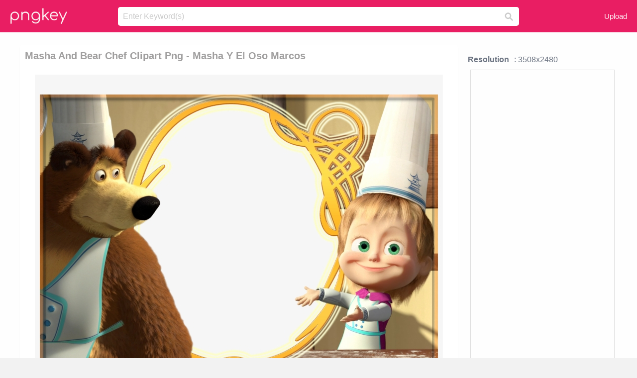

--- FILE ---
content_type: text/html;charset=utf-8
request_url: https://www.pngkey.com/detail/u2q8i1q8q8e6q8y3_masha-and-bear-chef-clipart-png-masha-y/
body_size: 10390
content:





<!DOCTYPE html>
<html lang="en"   class=" js draganddrop rgba hsla multiplebgs backgroundsize borderimage borderradius boxshadow textshadow opacity cssanimations cssgradients csstransforms csstransforms3d csstransitions video audio"><!--<![endif]--><head><meta http-equiv="Content-Type" content="text/html; charset=UTF-8">

 
     
<meta http-equiv="X-UA-Compatible" content="IE=edge,chrome=1">
  
 

    <meta name="viewport" content="width=device-width, initial-scale=1.0, minimum-scale=1.0">
    <title>Masha And Bear Chef Clipart Png - Masha Y El Oso Marcos - Free Transparent PNG Download - PNGkey</title>
	<meta name="description" content="Download Masha And Bear Chef Clipart Png - Masha Y El Oso Marcos PNG image for free. Search more high quality free transparent png images on PNGkey.com and share it with your friends.">
    <meta name="keywords" content="Masha And Bear Chef Clipart Png - Masha Y El Oso Marcos, png, png download, free png, transparent png">

  
     <link href="/css/application-0377944e0b43c91bd12da81e0c84e18a.css?v=1.1" media="screen" rel="stylesheet" type="text/css">

 
 <link rel="canonical" href="https://www.pngkey.com/detail/u2q8i1q8q8e6q8y3_masha-and-bear-chef-clipart-png-masha-y/" />

      <style type="text/css"> 

.pdt-app-img-link {
    display: none;
    width: 130px;
    height: 130px;
    position: absolute;
    left: 0;
    top: 0;
    right: 0;
    bottom: 0;
    background: url(/images/buy_img_link.png) no-repeat;
    margin: auto;
}

 
 

.pdt-app-box:hover .pdt-app-img-link{display:inline-block;opacity:.8}.pdt-app-box:hover .pdt-app-img-link:hover{opacity:1}
</style>

 
  <script async src="//pagead2.googlesyndication.com/pagead/js/adsbygoogle.js"></script>

<meta property="og:type" content="website" />
<meta property="og:url" content="https://www.pngkey.com/detail/u2q8i1q8q8e6q8y3_masha-and-bear-chef-clipart-png-masha-y/" />
<meta property="og:title" content="Masha And Bear Chef Clipart Png - Masha Y El Oso Marcos - Free Transparent PNG Download - PNGkey" />
<meta property="og:description" content="Download Masha And Bear Chef Clipart Png - Masha Y El Oso Marcos PNG image for free. Search more high quality free transparent png images on PNGkey.com and share it with your friends." />
<meta property="og:image" content="https://www.pngkey.com/png/detail/129-1292658_masha-and-bear-chef-clipart-png-masha-y.png">
<meta property="og:site_name" content="PNGkey.com" />
<meta property="fb:app_id" content="2057655107606225" />
<meta property="twitter:account_id" content="222802481" />
<meta name="twitter:site" content="@pngkeycom">

<script language="javascript">
	function  right() {
	}
</script>
	
	

</head>

<body class=" fullwidth flex redesign-layout resources-show" data-tab-active="false">




    <div id="fb-root" class=" fb_reset"><div style="position: absolute; top: -10000px; height: 0px; width: 0px;"><div>
	
 
	
	</div></div><div style="position: absolute; top: -10000px; height: 0px; width: 0px;"><div></div></div></div>








 <script language="javascript">
 function search(thisfrm){
 	var k = thisfrm.k.value;
	if (k == "") {
		return false;
	}
	k = k.toLowerCase().replace(/ /g, "-");
	
	window.location = "https://www.pngkey.com/pngs/"+k+"/";
	return false;
}
</script>

    <header class="site-header centered-search">
<div class="max-inner is-logged-out">
    <figure class="site-logo">
      <a href="https://www.pngkey.com"><img  src="/images/logo.png" style="margin:10px 0 10px;width:115px;height:45px"></a>
    </figure>
    <nav class="logged-out-nav">
        <ul class="header-menu">

          <li>
            <a href="https://www.pngkey.com/upfile/" class="login-link"  >Upload</a>
          </li>
        </ul>


    </nav><!-- .logged-in-nav/.logged-out-nav -->
        <form accept-charset="UTF-8" action="/search.html" class="search-form" name="keyForm" id="search-form" method="get" onsubmit="return search(document.keyForm);">
		
		<div style="margin:0;padding:0;display:inline">
		
 
    <div class="inputs-wrapper">
        <input class="search-term" id="search-term" name="k" placeholder="Enter Keyword(s)" type="text" value="">

      <input class="search-submit" name="s" type="submit" value="s">
    </div>

</form>
  </div><!-- .max-inner -->

</header>




    <div id="body">
      <div class="content">

        

          
 

 

<section id="resource-main" class="info-section resource-main-info" style="padding: 25px 0 0!important">








   <div class="resource-card">




    <div class="resource-media">
      <div class="resource-preview item is-premium-resource pdt-app-box">



 
    <h1 class="resource-name" style="font-size: 20px!important;color:#a09f9f;">Masha And Bear Chef Clipart Png - Masha Y El Oso Marcos</h1>

 


	
	<a href="https://www.pngkey.com/maxpic/u2q8i1q8q8e6q8y3/" target="_blank" title="Masha And Bear Chef Clipart Png - Masha Y El Oso Marcos, transparent png ">
    <img style="    max-height: 1000px;width:auto;" id="mouse" alt="Masha And Bear Chef Clipart Png - Masha Y El Oso Marcos, transparent png #1292658"  title="Masha And Bear Chef Clipart Png - Masha Y El Oso Marcos, transparent png " onmousedown="right()"  src="https://www.pngkey.com/png/detail/129-1292658_masha-and-bear-chef-clipart-png-masha-y.png"   > 





			 
    <span class="pdt-app-img-link" style="margin-top:450px!important"></span>
	</a>
 

 		<div class="user-actions" style="margin-bottom:10px;">
 
			<div class="addthis_inline_share_toolbox"></div>
			<div class="shareblock-horiz">  </div>
 
		</div>

 				<div  style="margin:5px 0 5px 0;">
		
<ins class="adsbygoogle"
     style="display:block"
     data-ad-client="ca-pub-3342428265858452"
     data-ad-slot="3698520092"
     data-ad-format="auto"
     data-full-width-responsive="true"></ins>
<script>
(adsbygoogle = window.adsbygoogle || []).push({});
</script>	
		
		</div>


 
</div>




	 <div class=" ps-container" style="height: auto;" >
 
 
			
			<span>
			If you find any inappropriate image content on PNGKey.com, please <a href="https://www.pngkey.com/tocontact/">contact us</a> and we will take appropriate action.

			</span>
			
 			
 			
 



		 



						<div class="pdt-link-box clearfix">
			
			<h2 class="pdt-link-title">You're welcome to embed this image in your website/blog!</h2>
			
			<div class="pdt-link-div clearfix">
				<p class="pdt-link-name">Text link to this page:</p>
				<p class="pdt-link-url">
					<textarea type="text" onclick="javascript:this.select();" style="width:100%" class="pdt-link-input">&lt;a href="https://www.pngkey.com/detail/u2q8i1q8q8e6q8y3_masha-and-bear-chef-clipart-png-masha-y/" target="_blank"&gt;Masha And Bear Chef Clipart Png - Masha Y El Oso Marcos @pngkey.com&lt;/a&gt;</textarea>
				</p>
			</div>
 
			<div class="pdt-link-div clearfix">
				<p class="pdt-link-name">Medium size image for your website/blog:</p>
				<p class="pdt-link-url">
					<textarea type="text" onclick="javascript:this.select();"   style="width:100%" class="pdt-link-input">&lt;img src="https://www.pngkey.com/png/detail/129-1292658_masha-and-bear-chef-clipart-png-masha-y.png" alt="Masha And Bear Chef Clipart Png - Masha Y El Oso Marcos@pngkey.com"&gt;</textarea>
				</p>
			</div>

	</div>

	 <div style="margin:5px auto;">
 		  <a href="https://www.pngkey.com/download/u2q8i1q8q8e6q8y3_masha-and-bear-chef-clipart-png-masha-y/"  class="download-resource-link ez-btn ez-btn--primary"   id="download-button"  rel="nofollow" style="       background: #f0f0f0;  color: #a7a7a7;">
			Download Transparent PNG 
 		  </a>

<a href="https://www.pngkey.com/todmca/" rel="nofollow" style="color:#000;font-weight:700;">Copyright complaint</a>
</div>


</div>










    </div>




    <!-- start: resource-info -->
    <div class="resource-info">
 

        <div class="secondary-section-info">
      
<style>
.pdt-app-ulbox ul li span {
    font-weight: 700;
    margin-right: 10px;

}
.pdt-app-ulbox ul li{
	text-align:left;
	line-height:30px;
}
.pdt-app-fr-msg2 p {
    float: left;
    margin-right: 40px;
}
.pdt-app-fr-msg2 p img {
    width: 16px;
    height: 16px;
    position: relative;
    top: 3px;
}
</style>

   

 

      <div class="resource-cta">

 


<div align="center" id="vecteezy_300x250_Show_Right" class="bsap non-popup-adunit adunit" style="margin-top:15px;"  >







		<div class="pdt-app-ulbox clearfix">
			<ul>
			<li>

			</li>
			<li><span>Resolution</span>: 3508x2480</li>
			<li>
			                                                <div style="margin:5px; 0 5px;">

<ins class="adsbygoogle"
     style="display:block"
     data-ad-client="ca-pub-3342428265858452"
     data-ad-slot="3698520092"
     data-ad-format="auto"
     data-full-width-responsive="true"></ins>
<script>
(adsbygoogle = window.adsbygoogle || []).push({});
</script>

                        </div>

			</li>
			<li><span>Name:</span>Masha And Bear Chef Clipart Png - Masha Y El Oso Marcos</li>
			<li><span>License:</span>Personal Use</li>
			<li><span>File Format:</span>PNG</li>
			<li><span>PNG Size:</span>6469 KB</li>
			</ul>
		</div>

		<div class="pdt-app-fr-msg2 clearfix" style="padding:30px 0 15px; border-bottom:1px solid #f1f1f1;">
		<p>
			<img src="/images/icon-see.png"> <span>Views:</span> <span>41</span>
		</p>
		<p>
			<img src="/images/icon-pctdown.png"> <span>Downloads:</span> <span>8</span>
		</p>
		</div>


 

      </div>
 

</div>


 

  </div>



 
    </div>
 
 






  </div>
  <!-- end: resource-card -->





</section>

 

  <script>
    var resourceType = 'premium';
  </script>

<section id="related-resources" class="info-section resource-related">

		

  <h2>This Image Appears in Searches For</h2>
    <link href="/css/tags_carousel-ed39a8717895ff3fa810e4b0948c1633.css" media="screen" rel="stylesheet" type="text/css">


  <div class="outer-tags-wrap ready">
    <div class="rs-carousel rs-carousel-horizontal rs-carousel-transition">
      <div class="rs-carousel-mask">
	  
	  <ul class="tags-wrap rs-carousel-runner" style="transform: translate3d(0px, 0px, 0px); width: 3807px;">
 		
            <li class="tag rs-carousel-item">
              <a href="/pngs/masha-and-the-bear/" class="tag-link" title="masha and the bear ">
              <span>
                masha and the bear 
              </span>
</a>            </li>
		
            <li class="tag rs-carousel-item">
              <a href="/pngs/bear-face/" class="tag-link" title="bear face ">
              <span>
                bear face 
              </span>
</a>            </li>
		
            <li class="tag rs-carousel-item">
              <a href="/pngs/cute-bear/" class="tag-link" title="cute bear ">
              <span>
                cute bear 
              </span>
</a>            </li>
		
            <li class="tag rs-carousel-item">
              <a href="/pngs/bear/" class="tag-link" title="bear ">
              <span>
                bear 
              </span>
</a>            </li>
		
            <li class="tag rs-carousel-item">
              <a href="/pngs/smokey-the-bear/" class="tag-link" title="smokey the bear ">
              <span>
                smokey the bear 
              </span>
</a>            </li>
		
            <li class="tag rs-carousel-item">
              <a href="/pngs/black-bear/" class="tag-link" title="black bear ">
              <span>
                black bear 
              </span>
</a>            </li>
		


      </ul></div>

 
	
	
	</div>
  </div>

 
 
		

    <h2>You may also like</h2>

 
    <ul class="ez-resource-grid  vecteezy-grid  grid2ul effect-1-ul"  id="grid2ul" rel="search-results" data-numrows="16">
  



	 



 

				<li>
				<div style="background-color: #fff;" class="loadimmg"  id="pubu1">
				<a title="Masha And Bear Chef Clipart Png - Masha Y El Oso Marcos #1292658"   href="https://www.pngkey.com/detail/u2q8i1q8q8e6q8y3_masha-and-bear-chef-clipart-png-masha-y/" ><img id="listimg1" src="/images/bg3.png" alt="Masha And Bear Chef Clipart Png - Masha Y El Oso Marcos #1292658"  
				title="Masha And Bear Chef Clipart Png - Masha Y El Oso Marcos #1292658"
				data-height="183" data-src="https://smallimg.pngkey.com/png/small/129-1292658_masha-and-bear-chef-clipart-png-masha-y.png"></a>
			 

<div class="img-detail">
			<h3 class="img-detail-title">
			 <a style="color:#a29e9f!important" href="https://www.pngkey.com/detail/u2q8i1q8q8e6q8y3_masha-and-bear-chef-clipart-png-masha-y/"> Masha And Bear Chef Clipart Png - Masha Y El Oso Marcos</a> </h3>
			<div class="pic-info clearfix"> 
			<p class="info-title fl">3508*2480</p>
			<div class="download-info fr">
				<p class="fl download-info-p">
					<img src="/images/icon-see.png" style="width:16px; height: 16px;float:left">
					<span>9</span>
				</p>
				<p class="fl download-info-p">
					<img src="/images/icon-pctdown.png" style="width:16px; height: 16px;float:left">
					<span>3</span>
				</p>
			</div>
			</div>
		</div>

</div>
				</li>

 

 

				<li>
				<div style="background-color: #fff;" class="loadimmg"  id="pubu2">
				<a title="Pin By Catherine Thomas On Cartoon Png&#39;s - Marco Vertical Masha Y El Oso #1292437"   href="https://www.pngkey.com/detail/u2q8i1q8q8q8t4e6_pin-by-catherine-thomas-on-cartoon-pngs-marco/" ><img id="listimg2" src="/images/bg3.png" alt="Pin By Catherine Thomas On Cartoon Png&#39;s - Marco Vertical Masha Y El Oso #1292437"  
				title="Pin By Catherine Thomas On Cartoon Png&#39;s - Marco Vertical Masha Y El Oso #1292437"
				data-height="352" data-src="https://smallimg.pngkey.com/png/small/129-1292437_pin-by-catherine-thomas-on-cartoon-pngs-marco.png"></a>
			 

<div class="img-detail">
			<h3 class="img-detail-title">
			 <a style="color:#a29e9f!important" href="https://www.pngkey.com/detail/u2q8i1q8q8q8t4e6_pin-by-catherine-thomas-on-cartoon-pngs-marco/"> Pin By Catherine Thomas On Cartoon Png&#39;s - Marco Vertical Masha Y El Oso</a> </h3>
			<div class="pic-info clearfix"> 
			<p class="info-title fl">1703*2310</p>
			<div class="download-info fr">
				<p class="fl download-info-p">
					<img src="/images/icon-see.png" style="width:16px; height: 16px;float:left">
					<span>5</span>
				</p>
				<p class="fl download-info-p">
					<img src="/images/icon-pctdown.png" style="width:16px; height: 16px;float:left">
					<span>1</span>
				</p>
			</div>
			</div>
		</div>

</div>
				</li>

 

 

				<li>
				<div style="background-color: #fff;" class="loadimmg"  id="pubu3">
				<a title="Efecto De Fotos De La Categoría - Masha And The Bear Icon #7973867"   href="https://www.pngkey.com/detail/u2t4t4a9q8w7q8i1_efecto-de-fotos-de-la-categora-masha-and/" ><img id="listimg3" src="/images/bg3.png" alt="Efecto De Fotos De La Categoría - Masha And The Bear Icon #7973867"  
				title="Efecto De Fotos De La Categoría - Masha And The Bear Icon #7973867"
				data-height="180" data-src="https://smallimg.pngkey.com/png/small/797-7973867_efecto-de-fotos-de-la-categora-masha-and.png"></a>
			 

<div class="img-detail">
			<h3 class="img-detail-title">
			 <a style="color:#a29e9f!important" href="https://www.pngkey.com/detail/u2t4t4a9q8w7q8i1_efecto-de-fotos-de-la-categora-masha-and/"> Efecto De Fotos De La Categoría - Masha And The Bear Icon</a> </h3>
			<div class="pic-info clearfix"> 
			<p class="info-title fl">1739*1205</p>
			<div class="download-info fr">
				<p class="fl download-info-p">
					<img src="/images/icon-see.png" style="width:16px; height: 16px;float:left">
					<span>3</span>
				</p>
				<p class="fl download-info-p">
					<img src="/images/icon-pctdown.png" style="width:16px; height: 16px;float:left">
					<span>1</span>
				</p>
			</div>
			</div>
		</div>

</div>
				</li>

 

 

				<li>
				<div style="background-color: #fff;" class="loadimmg"  id="pubu4">
				<a title="Imágenes De Masha Y El Oso Bear Party, Masha And The - Masha Y El Oso Gif #7973192"   href="https://www.pngkey.com/detail/u2t4t4a9a9o0r5w7_imgenes-de-masha-y-el-oso-bear-party/" ><img id="listimg4" src="/images/bg3.png" alt="Imágenes De Masha Y El Oso Bear Party, Masha And The - Masha Y El Oso Gif #7973192"  
				title="Imágenes De Masha Y El Oso Bear Party, Masha And The - Masha Y El Oso Gif #7973192"
				data-height="449" data-src="https://smallimg.pngkey.com/png/small/797-7973192_imgenes-de-masha-y-el-oso-bear-party.png"></a>
			 

<div class="img-detail">
			<h3 class="img-detail-title">
			 <a style="color:#a29e9f!important" href="https://www.pngkey.com/detail/u2t4t4a9a9o0r5w7_imgenes-de-masha-y-el-oso-bear-party/"> Imágenes De Masha Y El Oso Bear Party, Masha And The - Masha Y El Oso Gif</a> </h3>
			<div class="pic-info clearfix"> 
			<p class="info-title fl">469*800</p>
			<div class="download-info fr">
				<p class="fl download-info-p">
					<img src="/images/icon-see.png" style="width:16px; height: 16px;float:left">
					<span>5</span>
				</p>
				<p class="fl download-info-p">
					<img src="/images/icon-pctdown.png" style="width:16px; height: 16px;float:left">
					<span>1</span>
				</p>
			</div>
			</div>
		</div>

</div>
				</li>

 

 

				<li>
				<div style="background-color: #fff;" class="loadimmg"  id="pubu5">
				<a title="Clip Art Transparent Download Bear Clipart Png - Masha Y El Oso Png #838411"   href="https://www.pngkey.com/detail/u2q8t4w7i1y3o0e6_clip-art-transparent-download-bear-clipart-png-masha/" ><img id="listimg5" src="/images/bg3.png" alt="Clip Art Transparent Download Bear Clipart Png - Masha Y El Oso Png #838411"  
				title="Clip Art Transparent Download Bear Clipart Png - Masha Y El Oso Png #838411"
				data-height="297" data-src="https://smallimg.pngkey.com/png/small/83-838411_clip-art-transparent-download-bear-clipart-png-masha.png"></a>
			 

<div class="img-detail">
			<h3 class="img-detail-title">
			 <a style="color:#a29e9f!important" href="https://www.pngkey.com/detail/u2q8t4w7i1y3o0e6_clip-art-transparent-download-bear-clipart-png-masha/"> Clip Art Transparent Download Bear Clipart Png - Masha Y El Oso Png</a> </h3>
			<div class="pic-info clearfix"> 
			<p class="info-title fl">1994*2362</p>
			<div class="download-info fr">
				<p class="fl download-info-p">
					<img src="/images/icon-see.png" style="width:16px; height: 16px;float:left">
					<span>17</span>
				</p>
				<p class="fl download-info-p">
					<img src="/images/icon-pctdown.png" style="width:16px; height: 16px;float:left">
					<span>7</span>
				</p>
			</div>
			</div>
		</div>

</div>
				</li>

 

 

				<li>
				<div style="background-color: #fff;" class="loadimmg"  id="pubu6">
				<a title="Masha And Bear - Imagenes De Masha Y El Oso Con Movimiento #1292594"   href="https://www.pngkey.com/detail/u2q8i1q8q8w7y3w7_masha-and-bear-imagenes-de-masha-y-el/" ><img id="listimg6" src="/images/bg3.png" alt="Masha And Bear - Imagenes De Masha Y El Oso Con Movimiento #1292594"  
				title="Masha And Bear - Imagenes De Masha Y El Oso Con Movimiento #1292594"
				data-height="243" data-src="https://smallimg.pngkey.com/png/small/129-1292594_masha-and-bear-imagenes-de-masha-y-el.png"></a>
			 

<div class="img-detail">
			<h3 class="img-detail-title">
			 <a style="color:#a29e9f!important" href="https://www.pngkey.com/detail/u2q8i1q8q8w7y3w7_masha-and-bear-imagenes-de-masha-y-el/"> Masha And Bear - Imagenes De Masha Y El Oso Con Movimiento</a> </h3>
			<div class="pic-info clearfix"> 
			<p class="info-title fl">899*843</p>
			<div class="download-info fr">
				<p class="fl download-info-p">
					<img src="/images/icon-see.png" style="width:16px; height: 16px;float:left">
					<span>9</span>
				</p>
				<p class="fl download-info-p">
					<img src="/images/icon-pctdown.png" style="width:16px; height: 16px;float:left">
					<span>1</span>
				</p>
			</div>
			</div>
		</div>

</div>
				</li>

 

 

				<li>
				<div style="background-color: #fff;" class="loadimmg"  id="pubu7">
				<a title="Marsha And The Bear, Macha E Urso, Marsha E O Urso, - Conejo De Masha Y El Oso #1292525"   href="https://www.pngkey.com/detail/u2q8i1q8q8w7a9i1_marsha-and-the-bear-macha-e-urso-marsha/" ><img id="listimg7" src="/images/bg3.png" alt="Marsha And The Bear, Macha E Urso, Marsha E O Urso, - Conejo De Masha Y El Oso #1292525"  
				title="Marsha And The Bear, Macha E Urso, Marsha E O Urso, - Conejo De Masha Y El Oso #1292525"
				data-height="482" data-src="https://smallimg.pngkey.com/png/small/129-1292525_marsha-and-the-bear-macha-e-urso-marsha.png"></a>
			 

<div class="img-detail">
			<h3 class="img-detail-title">
			 <a style="color:#a29e9f!important" href="https://www.pngkey.com/detail/u2q8i1q8q8w7a9i1_marsha-and-the-bear-macha-e-urso-marsha/"> Marsha And The Bear, Macha E Urso, Marsha E O Urso, - Conejo De Masha Y El Oso</a> </h3>
			<div class="pic-info clearfix"> 
			<p class="info-title fl">496*921</p>
			<div class="download-info fr">
				<p class="fl download-info-p">
					<img src="/images/icon-see.png" style="width:16px; height: 16px;float:left">
					<span>12</span>
				</p>
				<p class="fl download-info-p">
					<img src="/images/icon-pctdown.png" style="width:16px; height: 16px;float:left">
					<span>4</span>
				</p>
			</div>
			</div>
		</div>

</div>
				</li>

 

 

				<li>
				<div style="background-color: #fff;" class="loadimmg"  id="pubu8">
				<a title="Imágenes De Masha Y El Oso - Masha And The Bear Real #3231889"   href="https://www.pngkey.com/detail/u2e6a9a9a9y3y3o0_imgenes-de-masha-y-el-oso-masha-and/" ><img id="listimg8" src="/images/bg3.png" alt="Imágenes De Masha Y El Oso - Masha And The Bear Real #3231889"  
				title="Imágenes De Masha Y El Oso - Masha And The Bear Real #3231889"
				data-height="232" data-src="https://smallimg.pngkey.com/png/small/323-3231889_imgenes-de-masha-y-el-oso-masha-and.png"></a>
			 

<div class="img-detail">
			<h3 class="img-detail-title">
			 <a style="color:#a29e9f!important" href="https://www.pngkey.com/detail/u2e6a9a9a9y3y3o0_imgenes-de-masha-y-el-oso-masha-and/"> Imágenes De Masha Y El Oso - Masha And The Bear Real</a> </h3>
			<div class="pic-info clearfix"> 
			<p class="info-title fl">518*464</p>
			<div class="download-info fr">
				<p class="fl download-info-p">
					<img src="/images/icon-see.png" style="width:16px; height: 16px;float:left">
					<span>11</span>
				</p>
				<p class="fl download-info-p">
					<img src="/images/icon-pctdown.png" style="width:16px; height: 16px;float:left">
					<span>2</span>
				</p>
			</div>
			</div>
		</div>

</div>
				</li>

 

 

				<li>
				<div style="background-color: #fff;" class="loadimmg"  id="pubu9">
				<a title="Efecto De Fotos De La Categoría - Bingkai Masha And The Bear #3231969"   href="https://www.pngkey.com/detail/u2e6a9a9a9u2q8t4_efecto-de-fotos-de-la-categora-bingkai-masha/" ><img id="listimg9" src="/images/bg3.png" alt="Efecto De Fotos De La Categoría - Bingkai Masha And The Bear #3231969"  
				title="Efecto De Fotos De La Categoría - Bingkai Masha And The Bear #3231969"
				data-height="179" data-src="https://smallimg.pngkey.com/png/small/323-3231969_efecto-de-fotos-de-la-categora-bingkai-masha.png"></a>
			 

<div class="img-detail">
			<h3 class="img-detail-title">
			 <a style="color:#a29e9f!important" href="https://www.pngkey.com/detail/u2e6a9a9a9u2q8t4_efecto-de-fotos-de-la-categora-bingkai-masha/"> Efecto De Fotos De La Categoría - Bingkai Masha And The Bear</a> </h3>
			<div class="pic-info clearfix"> 
			<p class="info-title fl">1800*1246</p>
			<div class="download-info fr">
				<p class="fl download-info-p">
					<img src="/images/icon-see.png" style="width:16px; height: 16px;float:left">
					<span>9</span>
				</p>
				<p class="fl download-info-p">
					<img src="/images/icon-pctdown.png" style="width:16px; height: 16px;float:left">
					<span>3</span>
				</p>
			</div>
			</div>
		</div>

</div>
				</li>

 

 

				<li>
				<div style="background-color: #fff;" class="loadimmg"  id="pubu10">
				<a title="Masha Y El Oso - Masha And The Bear #7973428"   href="https://www.pngkey.com/detail/u2t4t4a9q8a9e6u2_masha-y-el-oso-masha-and-the-bear/" ><img id="listimg10" src="/images/bg3.png" alt="Masha Y El Oso - Masha And The Bear #7973428"  
				title="Masha Y El Oso - Masha And The Bear #7973428"
				data-height="77" data-src="https://smallimg.pngkey.com/png/small/797-7973428_masha-y-el-oso-masha-and-the-bear.png"></a>
			 

<div class="img-detail">
			<h3 class="img-detail-title">
			 <a style="color:#a29e9f!important" href="https://www.pngkey.com/detail/u2t4t4a9q8a9e6u2_masha-y-el-oso-masha-and-the-bear/"> Masha Y El Oso - Masha And The Bear</a> </h3>
			<div class="pic-info clearfix"> 
			<p class="info-title fl">1280*544</p>
			<div class="download-info fr">
				<p class="fl download-info-p">
					<img src="/images/icon-see.png" style="width:16px; height: 16px;float:left">
					<span>5</span>
				</p>
				<p class="fl download-info-p">
					<img src="/images/icon-pctdown.png" style="width:16px; height: 16px;float:left">
					<span>1</span>
				</p>
			</div>
			</div>
		</div>

</div>
				</li>

 

 

				<li>
				<div style="background-color: #fff;" class="loadimmg"  id="pubu11">
				<a title="Linea Masha Y El Oso - Masha And The Bear #7973530"   href="https://www.pngkey.com/detail/u2t4t4a9q8a9u2r5_linea-masha-y-el-oso-masha-and-the/" ><img id="listimg11" src="/images/bg3.png" alt="Linea Masha Y El Oso - Masha And The Bear #7973530"  
				title="Linea Masha Y El Oso - Masha And The Bear #7973530"
				data-height="168" data-src="https://smallimg.pngkey.com/png/small/797-7973530_linea-masha-y-el-oso-masha-and-the.png"></a>
			 

<div class="img-detail">
			<h3 class="img-detail-title">
			 <a style="color:#a29e9f!important" href="https://www.pngkey.com/detail/u2t4t4a9q8a9u2r5_linea-masha-y-el-oso-masha-and-the/"> Linea Masha Y El Oso - Masha And The Bear</a> </h3>
			<div class="pic-info clearfix"> 
			<p class="info-title fl">800*555</p>
			<div class="download-info fr">
				<p class="fl download-info-p">
					<img src="/images/icon-see.png" style="width:16px; height: 16px;float:left">
					<span>3</span>
				</p>
				<p class="fl download-info-p">
					<img src="/images/icon-pctdown.png" style="width:16px; height: 16px;float:left">
					<span>1</span>
				</p>
			</div>
			</div>
		</div>

</div>
				</li>

 

 

				<li>
				<div style="background-color: #fff;" class="loadimmg"  id="pubu12">
				<a title="Masha Y El Oso Festivo - Masha Y El Oso Feliz Cumpleaños #3231908"   href="https://www.pngkey.com/detail/u2e6a9a9a9y3i1w7_masha-y-el-oso-festivo-masha-y-el/" ><img id="listimg12" src="/images/bg3.png" alt="Masha Y El Oso Festivo - Masha Y El Oso Feliz Cumpleaños #3231908"  
				title="Masha Y El Oso Festivo - Masha Y El Oso Feliz Cumpleaños #3231908"
				data-height="268" data-src="https://smallimg.pngkey.com/png/small/323-3231908_masha-y-el-oso-festivo-masha-y-el.png"></a>
			 

<div class="img-detail">
			<h3 class="img-detail-title">
			 <a style="color:#a29e9f!important" href="https://www.pngkey.com/detail/u2e6a9a9a9y3i1w7_masha-y-el-oso-festivo-masha-y-el/"> Masha Y El Oso Festivo - Masha Y El Oso Feliz Cumpleaños</a> </h3>
			<div class="pic-info clearfix"> 
			<p class="info-title fl">600*600</p>
			<div class="download-info fr">
				<p class="fl download-info-p">
					<img src="/images/icon-see.png" style="width:16px; height: 16px;float:left">
					<span>8</span>
				</p>
				<p class="fl download-info-p">
					<img src="/images/icon-pctdown.png" style="width:16px; height: 16px;float:left">
					<span>1</span>
				</p>
			</div>
			</div>
		</div>

</div>
				</li>

 

 

				<li>
				<div style="background-color: #fff;" class="loadimmg"  id="pubu13">
				<a title="Blog De Gifs Y Imágenes - Amigos De Masha Y El Oso #3231935"   href="https://www.pngkey.com/detail/u2e6a9a9a9y3o0u2_blog-de-gifs-y-imgenes-amigos-de-masha/" ><img id="listimg13" src="/images/bg3.png" alt="Blog De Gifs Y Imágenes - Amigos De Masha Y El Oso #3231935"  
				title="Blog De Gifs Y Imágenes - Amigos De Masha Y El Oso #3231935"
				data-height="492" data-src="https://smallimg.pngkey.com/png/small/323-3231935_blog-de-gifs-y-imgenes-amigos-de-masha.png"></a>
			 

<div class="img-detail">
			<h3 class="img-detail-title">
			 <a style="color:#a29e9f!important" href="https://www.pngkey.com/detail/u2e6a9a9a9y3o0u2_blog-de-gifs-y-imgenes-amigos-de-masha/"> Blog De Gifs Y Imágenes - Amigos De Masha Y El Oso</a> </h3>
			<div class="pic-info clearfix"> 
			<p class="info-title fl">405*737</p>
			<div class="download-info fr">
				<p class="fl download-info-p">
					<img src="/images/icon-see.png" style="width:16px; height: 16px;float:left">
					<span>7</span>
				</p>
				<p class="fl download-info-p">
					<img src="/images/icon-pctdown.png" style="width:16px; height: 16px;float:left">
					<span>1</span>
				</p>
			</div>
			</div>
		</div>

</div>
				</li>

 

 

				<li>
				<div style="background-color: #fff;" class="loadimmg"  id="pubu14">
				<a title="Imágenes De Masha Y El Oso Con Fondo Transparente, - Masha Y El Oso Pintando #3231991"   href="https://www.pngkey.com/detail/u2e6a9a9a9u2e6e6_imgenes-de-masha-y-el-oso-con-fondo/" ><img id="listimg14" src="/images/bg3.png" alt="Imágenes De Masha Y El Oso Con Fondo Transparente, - Masha Y El Oso Pintando #3231991"  
				title="Imágenes De Masha Y El Oso Con Fondo Transparente, - Masha Y El Oso Pintando #3231991"
				data-height="318" data-src="https://smallimg.pngkey.com/png/small/323-3231991_imgenes-de-masha-y-el-oso-con-fondo.png"></a>
			 

<div class="img-detail">
			<h3 class="img-detail-title">
			 <a style="color:#a29e9f!important" href="https://www.pngkey.com/detail/u2e6a9a9a9u2e6e6_imgenes-de-masha-y-el-oso-con-fondo/"> Imágenes De Masha Y El Oso Con Fondo Transparente, - Masha Y El Oso Pintando</a> </h3>
			<div class="pic-info clearfix"> 
			<p class="info-title fl">477*584</p>
			<div class="download-info fr">
				<p class="fl download-info-p">
					<img src="/images/icon-see.png" style="width:16px; height: 16px;float:left">
					<span>7</span>
				</p>
				<p class="fl download-info-p">
					<img src="/images/icon-pctdown.png" style="width:16px; height: 16px;float:left">
					<span>1</span>
				</p>
			</div>
			</div>
		</div>

</div>
				</li>

 

 

				<li>
				<div style="background-color: #fff;" class="loadimmg"  id="pubu15">
				<a title="Imágenes De Masha Y El Oso - Gif De Masha Y El Oso #3232009"   href="https://www.pngkey.com/detail/u2e6a9a9a9u2r5t4_imgenes-de-masha-y-el-oso-gif-de/" ><img id="listimg15" src="/images/bg3.png" alt="Imágenes De Masha Y El Oso - Gif De Masha Y El Oso #3232009"  
				title="Imágenes De Masha Y El Oso - Gif De Masha Y El Oso #3232009"
				data-height="476" data-src="https://smallimg.pngkey.com/png/small/323-3232009_imgenes-de-masha-y-el-oso-gif-de.png"></a>
			 

<div class="img-detail">
			<h3 class="img-detail-title">
			 <a style="color:#a29e9f!important" href="https://www.pngkey.com/detail/u2e6a9a9a9u2r5t4_imgenes-de-masha-y-el-oso-gif-de/"> Imágenes De Masha Y El Oso - Gif De Masha Y El Oso</a> </h3>
			<div class="pic-info clearfix"> 
			<p class="info-title fl">432*800</p>
			<div class="download-info fr">
				<p class="fl download-info-p">
					<img src="/images/icon-see.png" style="width:16px; height: 16px;float:left">
					<span>10</span>
				</p>
				<p class="fl download-info-p">
					<img src="/images/icon-pctdown.png" style="width:16px; height: 16px;float:left">
					<span>2</span>
				</p>
			</div>
			</div>
		</div>

</div>
				</li>

 

 

				<li>
				<div style="background-color: #fff;" class="loadimmg"  id="pubu16">
				<a title="Linea Masha Y El Oso - Tarjetas De Invitacion De Masha Y El Oso #3232058"   href="https://www.pngkey.com/detail/u2e6a9a9a9u2u2i1_linea-masha-y-el-oso-tarjetas-de-invitacion/" ><img id="listimg16" src="/images/bg3.png" alt="Linea Masha Y El Oso - Tarjetas De Invitacion De Masha Y El Oso #3232058"  
				title="Linea Masha Y El Oso - Tarjetas De Invitacion De Masha Y El Oso #3232058"
				data-height="247" data-src="https://smallimg.pngkey.com/png/small/323-3232058_linea-masha-y-el-oso-tarjetas-de-invitacion.png"></a>
			 

<div class="img-detail">
			<h3 class="img-detail-title">
			 <a style="color:#a29e9f!important" href="https://www.pngkey.com/detail/u2e6a9a9a9u2u2i1_linea-masha-y-el-oso-tarjetas-de-invitacion/"> Linea Masha Y El Oso - Tarjetas De Invitacion De Masha Y El Oso</a> </h3>
			<div class="pic-info clearfix"> 
			<p class="info-title fl">800*717</p>
			<div class="download-info fr">
				<p class="fl download-info-p">
					<img src="/images/icon-see.png" style="width:16px; height: 16px;float:left">
					<span>8</span>
				</p>
				<p class="fl download-info-p">
					<img src="/images/icon-pctdown.png" style="width:16px; height: 16px;float:left">
					<span>1</span>
				</p>
			</div>
			</div>
		</div>

</div>
				</li>

 

 

				<li>
				<div style="background-color: #fff;" class="loadimmg"  id="pubu17">
				<a title="Masha Y El Oso - Masha Y El Oso Brincolines #3232258"   href="https://www.pngkey.com/detail/u2e6a9a9a9i1o0w7_masha-y-el-oso-masha-y-el-oso/" ><img id="listimg17" src="/images/bg3.png" alt="Masha Y El Oso - Masha Y El Oso Brincolines #3232258"  
				title="Masha Y El Oso - Masha Y El Oso Brincolines #3232258"
				data-height="326" data-src="https://smallimg.pngkey.com/png/small/323-3232258_masha-y-el-oso-masha-y-el-oso.png"></a>
			 

<div class="img-detail">
			<h3 class="img-detail-title">
			 <a style="color:#a29e9f!important" href="https://www.pngkey.com/detail/u2e6a9a9a9i1o0w7_masha-y-el-oso-masha-y-el-oso/"> Masha Y El Oso - Masha Y El Oso Brincolines</a> </h3>
			<div class="pic-info clearfix"> 
			<p class="info-title fl">762*934</p>
			<div class="download-info fr">
				<p class="fl download-info-p">
					<img src="/images/icon-see.png" style="width:16px; height: 16px;float:left">
					<span>4</span>
				</p>
				<p class="fl download-info-p">
					<img src="/images/icon-pctdown.png" style="width:16px; height: 16px;float:left">
					<span>1</span>
				</p>
			</div>
			</div>
		</div>

</div>
				</li>

 

 

				<li>
				<div style="background-color: #fff;" class="loadimmg"  id="pubu18">
				<a title="Free Download Masha Y El Oso Clipart Logo Brand Font - Masha Y El Oso #3232622"   href="https://www.pngkey.com/detail/u2e6a9a9q8a9i1e6_free-download-masha-y-el-oso-clipart-logo/" ><img id="listimg18" src="/images/bg3.png" alt="Free Download Masha Y El Oso Clipart Logo Brand Font - Masha Y El Oso #3232622"  
				title="Free Download Masha Y El Oso Clipart Logo Brand Font - Masha Y El Oso #3232622"
				data-height="185" data-src="https://smallimg.pngkey.com/png/small/323-3232622_free-download-masha-y-el-oso-clipart-logo.png"></a>
			 

<div class="img-detail">
			<h3 class="img-detail-title">
			 <a style="color:#a29e9f!important" href="https://www.pngkey.com/detail/u2e6a9a9q8a9i1e6_free-download-masha-y-el-oso-clipart-logo/"> Free Download Masha Y El Oso Clipart Logo Brand Font - Masha Y El Oso</a> </h3>
			<div class="pic-info clearfix"> 
			<p class="info-title fl">640*457</p>
			<div class="download-info fr">
				<p class="fl download-info-p">
					<img src="/images/icon-see.png" style="width:16px; height: 16px;float:left">
					<span>6</span>
				</p>
				<p class="fl download-info-p">
					<img src="/images/icon-pctdown.png" style="width:16px; height: 16px;float:left">
					<span>1</span>
				</p>
			</div>
			</div>
		</div>

</div>
				</li>

 

 

				<li>
				<div style="background-color: #fff;" class="loadimmg"  id="pubu19">
				<a title="Imágenes De Masha Y El Oso - Masha Y El Oso Movimiento Gif #6200603"   href="https://www.pngkey.com/detail/u2r5y3a9w7a9r5q8_imgenes-de-masha-y-el-oso-masha-y/" ><img id="listimg19" src="/images/bg3.png" alt="Imágenes De Masha Y El Oso - Masha Y El Oso Movimiento Gif #6200603"  
				title="Imágenes De Masha Y El Oso - Masha Y El Oso Movimiento Gif #6200603"
				data-height="278" data-src="https://smallimg.pngkey.com/png/small/620-6200603_imgenes-de-masha-y-el-oso-masha-y.png"></a>
			 

<div class="img-detail">
			<h3 class="img-detail-title">
			 <a style="color:#a29e9f!important" href="https://www.pngkey.com/detail/u2r5y3a9w7a9r5q8_imgenes-de-masha-y-el-oso-masha-y/"> Imágenes De Masha Y El Oso - Masha Y El Oso Movimiento Gif</a> </h3>
			<div class="pic-info clearfix"> 
			<p class="info-title fl">747*800</p>
			<div class="download-info fr">
				<p class="fl download-info-p">
					<img src="/images/icon-see.png" style="width:16px; height: 16px;float:left">
					<span>7</span>
				</p>
				<p class="fl download-info-p">
					<img src="/images/icon-pctdown.png" style="width:16px; height: 16px;float:left">
					<span>1</span>
				</p>
			</div>
			</div>
		</div>

</div>
				</li>

 

 

				<li>
				<div style="background-color: #fff;" class="loadimmg"  id="pubu20">
				<a title="Tag Png Da Masha Eo Urso - Sillon De Masha Y El Oso #3798816"   href="https://www.pngkey.com/detail/u2e6e6r5e6u2r5y3_tag-png-da-masha-eo-urso-sillon-de/" ><img id="listimg20" src="/images/bg3.png" alt="Tag Png Da Masha Eo Urso - Sillon De Masha Y El Oso #3798816"  
				title="Tag Png Da Masha Eo Urso - Sillon De Masha Y El Oso #3798816"
				data-height="327" data-src="https://smallimg.pngkey.com/png/small/379-3798816_tag-png-da-masha-eo-urso-sillon-de.png"></a>
			 

<div class="img-detail">
			<h3 class="img-detail-title">
			 <a style="color:#a29e9f!important" href="https://www.pngkey.com/detail/u2e6e6r5e6u2r5y3_tag-png-da-masha-eo-urso-sillon-de/"> Tag Png Da Masha Eo Urso - Sillon De Masha Y El Oso</a> </h3>
			<div class="pic-info clearfix"> 
			<p class="info-title fl">647*800</p>
			<div class="download-info fr">
				<p class="fl download-info-p">
					<img src="/images/icon-see.png" style="width:16px; height: 16px;float:left">
					<span>6</span>
				</p>
				<p class="fl download-info-p">
					<img src="/images/icon-pctdown.png" style="width:16px; height: 16px;float:left">
					<span>1</span>
				</p>
			</div>
			</div>
		</div>

</div>
				</li>

 

 

				<li>
				<div style="background-color: #fff;" class="loadimmg"  id="pubu21">
				<a title="Frames Scalloped Grátis - Masha Y El Oso Topper #474042"   href="https://www.pngkey.com/detail/u2q8w7o0q8q8o0o0_frames-scalloped-grtis-masha-y-el-oso-topper/" ><img id="listimg21" src="/images/bg3.png" alt="Frames Scalloped Grátis - Masha Y El Oso Topper #474042"  
				title="Frames Scalloped Grátis - Masha Y El Oso Topper #474042"
				data-height="260" data-src="https://smallimg.pngkey.com/png/small/47-474042_frames-scalloped-grtis-masha-y-el-oso-topper.png"></a>
			 

<div class="img-detail">
			<h3 class="img-detail-title">
			 <a style="color:#a29e9f!important" href="https://www.pngkey.com/detail/u2q8w7o0q8q8o0o0_frames-scalloped-grtis-masha-y-el-oso-topper/"> Frames Scalloped Grátis - Masha Y El Oso Topper</a> </h3>
			<div class="pic-info clearfix"> 
			<p class="info-title fl">802*802</p>
			<div class="download-info fr">
				<p class="fl download-info-p">
					<img src="/images/icon-see.png" style="width:16px; height: 16px;float:left">
					<span>10</span>
				</p>
				<p class="fl download-info-p">
					<img src="/images/icon-pctdown.png" style="width:16px; height: 16px;float:left">
					<span>2</span>
				</p>
			</div>
			</div>
		</div>

</div>
				</li>

 

 

				<li>
				<div style="background-color: #fff;" class="loadimmg"  id="pubu22">
				<a title="Invitaciones De Masha Y El Oso #2387933"   href="https://www.pngkey.com/detail/u2w7r5o0y3o0w7t4_invitaciones-de-masha-y-el-oso/" ><img id="listimg22" src="/images/bg3.png" alt="Invitaciones De Masha Y El Oso #2387933"  
				title="Invitaciones De Masha Y El Oso #2387933"
				data-height="185" data-src="https://smallimg.pngkey.com/png/small/238-2387933_invitaciones-de-masha-y-el-oso.png"></a>
			 

<div class="img-detail">
			<h3 class="img-detail-title">
			 <a style="color:#a29e9f!important" href="https://www.pngkey.com/detail/u2w7r5o0y3o0w7t4_invitaciones-de-masha-y-el-oso/"> Invitaciones De Masha Y El Oso</a> </h3>
			<div class="pic-info clearfix"> 
			<p class="info-title fl">850*607</p>
			<div class="download-info fr">
				<p class="fl download-info-p">
					<img src="/images/icon-see.png" style="width:16px; height: 16px;float:left">
					<span>16</span>
				</p>
				<p class="fl download-info-p">
					<img src="/images/icon-pctdown.png" style="width:16px; height: 16px;float:left">
					<span>6</span>
				</p>
			</div>
			</div>
		</div>

</div>
				</li>

 

 

				<li>
				<div style="background-color: #fff;" class="loadimmg"  id="pubu23">
				<a title="Algunos De Ustedes Puede Ayudarme Con Este Matriz Masha - Masha And Big Bear #3232523"   href="https://www.pngkey.com/detail/u2e6a9a9q8a9w7w7_algunos-de-ustedes-puede-ayudarme-con-este-matriz/" ><img id="listimg23" src="/images/bg3.png" alt="Algunos De Ustedes Puede Ayudarme Con Este Matriz Masha - Masha And Big Bear #3232523"  
				title="Algunos De Ustedes Puede Ayudarme Con Este Matriz Masha - Masha And Big Bear #3232523"
				data-height="261" data-src="https://smallimg.pngkey.com/png/small/323-3232523_algunos-de-ustedes-puede-ayudarme-con-este-matriz.png"></a>
			 

<div class="img-detail">
			<h3 class="img-detail-title">
			 <a style="color:#a29e9f!important" href="https://www.pngkey.com/detail/u2e6a9a9q8a9w7w7_algunos-de-ustedes-puede-ayudarme-con-este-matriz/"> Algunos De Ustedes Puede Ayudarme Con Este Matriz Masha - Masha And Big Bear</a> </h3>
			<div class="pic-info clearfix"> 
			<p class="info-title fl">800*800</p>
			<div class="download-info fr">
				<p class="fl download-info-p">
					<img src="/images/icon-see.png" style="width:16px; height: 16px;float:left">
					<span>5</span>
				</p>
				<p class="fl download-info-p">
					<img src="/images/icon-pctdown.png" style="width:16px; height: 16px;float:left">
					<span>1</span>
				</p>
			</div>
			</div>
		</div>

</div>
				</li>

 

 

				<li>
				<div style="background-color: #fff;" class="loadimmg"  id="pubu24">
				<a title="Masha I Medved Año - Set Of 2 Plushes Masha And Bear Misha 20cm Tall Original #3232036"   href="https://www.pngkey.com/detail/u2e6a9a9a9u2y3e6_masha-i-medved-ao-set-of-2-plushes/" ><img id="listimg24" src="/images/bg3.png" alt="Masha I Medved Año - Set Of 2 Plushes Masha And Bear Misha 20cm Tall Original #3232036"  
				title="Masha I Medved Año - Set Of 2 Plushes Masha And Bear Misha 20cm Tall Original #3232036"
				data-height="324" data-src="https://smallimg.pngkey.com/png/small/323-3232036_masha-i-medved-ao-set-of-2-plushes.png"></a>
			 

<div class="img-detail">
			<h3 class="img-detail-title">
			 <a style="color:#a29e9f!important" href="https://www.pngkey.com/detail/u2e6a9a9a9u2y3e6_masha-i-medved-ao-set-of-2-plushes/"> Masha I Medved Año - Set Of 2 Plushes Masha And Bear Misha 20cm Tall Original</a> </h3>
			<div class="pic-info clearfix"> 
			<p class="info-title fl">418*518</p>
			<div class="download-info fr">
				<p class="fl download-info-p">
					<img src="/images/icon-see.png" style="width:16px; height: 16px;float:left">
					<span>5</span>
				</p>
				<p class="fl download-info-p">
					<img src="/images/icon-pctdown.png" style="width:16px; height: 16px;float:left">
					<span>1</span>
				</p>
			</div>
			</div>
		</div>

</div>
				</li>

 

 

				<li>
				<div style="background-color: #fff;" class="loadimmg"  id="pubu25">
				<a title="Download Masha And The Bear Frame Png Clipart Bear - Masha And The Bear Psd #3829810"   href="https://www.pngkey.com/detail/u2e6e6y3w7r5y3e6_download-masha-and-the-bear-frame-png-clipart/" ><img id="listimg25" src="/images/bg3.png" alt="Download Masha And The Bear Frame Png Clipart Bear - Masha And The Bear Psd #3829810"  
				title="Download Masha And The Bear Frame Png Clipart Bear - Masha And The Bear Psd #3829810"
				data-height="195" data-src="https://smallimg.pngkey.com/png/small/382-3829810_download-masha-and-the-bear-frame-png-clipart.png"></a>
			 

<div class="img-detail">
			<h3 class="img-detail-title">
			 <a style="color:#a29e9f!important" href="https://www.pngkey.com/detail/u2e6e6y3w7r5y3e6_download-masha-and-the-bear-frame-png-clipart/"> Download Masha And The Bear Frame Png Clipart Bear - Masha And The Bear Psd</a> </h3>
			<div class="pic-info clearfix"> 
			<p class="info-title fl">900*675</p>
			<div class="download-info fr">
				<p class="fl download-info-p">
					<img src="/images/icon-see.png" style="width:16px; height: 16px;float:left">
					<span>11</span>
				</p>
				<p class="fl download-info-p">
					<img src="/images/icon-pctdown.png" style="width:16px; height: 16px;float:left">
					<span>3</span>
				</p>
			</div>
			</div>
		</div>

</div>
				</li>

 

 

				<li>
				<div style="background-color: #fff;" class="loadimmg"  id="pubu26">
				<a title="Pin By Catherine Thomas On Cartoon Png&#39;s - Masha And The Bear #5052680"   href="https://www.pngkey.com/detail/u2r5a9a9r5u2e6t4_pin-by-catherine-thomas-on-cartoon-pngs-masha/" ><img id="listimg26" src="/images/bg3.png" alt="Pin By Catherine Thomas On Cartoon Png&#39;s - Masha And The Bear #5052680"  
				title="Pin By Catherine Thomas On Cartoon Png&#39;s - Masha And The Bear #5052680"
				data-height="566" data-src="https://smallimg.pngkey.com/png/small/505-5052680_pin-by-catherine-thomas-on-cartoon-pngs-masha.png"></a>
			 

<div class="img-detail">
			<h3 class="img-detail-title">
			 <a style="color:#a29e9f!important" href="https://www.pngkey.com/detail/u2r5a9a9r5u2e6t4_pin-by-catherine-thomas-on-cartoon-pngs-masha/"> Pin By Catherine Thomas On Cartoon Png&#39;s - Masha And The Bear</a> </h3>
			<div class="pic-info clearfix"> 
			<p class="info-title fl">1416*2438</p>
			<div class="download-info fr">
				<p class="fl download-info-p">
					<img src="/images/icon-see.png" style="width:16px; height: 16px;float:left">
					<span>8</span>
				</p>
				<p class="fl download-info-p">
					<img src="/images/icon-pctdown.png" style="width:16px; height: 16px;float:left">
					<span>3</span>
				</p>
			</div>
			</div>
		</div>

</div>
				</li>

 

 

				<li>
				<div style="background-color: #fff;" class="loadimmg"  id="pubu27">
				<a title="Photo Effect From Category - Masha And The Bear #8406167"   href="https://www.pngkey.com/detail/u2t4y3u2r5u2r5t4_photo-effect-from-category-masha-and-the-bear/" ><img id="listimg27" src="/images/bg3.png" alt="Photo Effect From Category - Masha And The Bear #8406167"  
				title="Photo Effect From Category - Masha And The Bear #8406167"
				data-height="180" data-src="https://smallimg.pngkey.com/png/small/840-8406167_photo-effect-from-category-masha-and-the-bear.png"></a>
			 

<div class="img-detail">
			<h3 class="img-detail-title">
			 <a style="color:#a29e9f!important" href="https://www.pngkey.com/detail/u2t4y3u2r5u2r5t4_photo-effect-from-category-masha-and-the-bear/"> Photo Effect From Category - Masha And The Bear</a> </h3>
			<div class="pic-info clearfix"> 
			<p class="info-title fl">1739*1205</p>
			<div class="download-info fr">
				<p class="fl download-info-p">
					<img src="/images/icon-see.png" style="width:16px; height: 16px;float:left">
					<span>3</span>
				</p>
				<p class="fl download-info-p">
					<img src="/images/icon-pctdown.png" style="width:16px; height: 16px;float:left">
					<span>1</span>
				</p>
			</div>
			</div>
		</div>

</div>
				</li>

 

 

				<li>
				<div style="background-color: #fff;" class="loadimmg"  id="pubu28">
				<a title="Go To Image - Bear From Masha And The Bear #1292526"   href="https://www.pngkey.com/detail/u2q8i1q8q8w7q8t4_go-to-image-bear-from-masha-and-the/" ><img id="listimg28" src="/images/bg3.png" alt="Go To Image - Bear From Masha And The Bear #1292526"  
				title="Go To Image - Bear From Masha And The Bear #1292526"
				data-height="252" data-src="https://smallimg.pngkey.com/png/small/129-1292526_go-to-image-bear-from-masha-and-the.png"></a>
			 

<div class="img-detail">
			<h3 class="img-detail-title">
			 <a style="color:#a29e9f!important" href="https://www.pngkey.com/detail/u2q8i1q8q8w7q8t4_go-to-image-bear-from-masha-and-the/"> Go To Image - Bear From Masha And The Bear</a> </h3>
			<div class="pic-info clearfix"> 
			<p class="info-title fl">1460*1403</p>
			<div class="download-info fr">
				<p class="fl download-info-p">
					<img src="/images/icon-see.png" style="width:16px; height: 16px;float:left">
					<span>5</span>
				</p>
				<p class="fl download-info-p">
					<img src="/images/icon-pctdown.png" style="width:16px; height: 16px;float:left">
					<span>2</span>
				</p>
			</div>
			</div>
		</div>

</div>
				</li>

 

 

				<li>
				<div style="background-color: #fff;" class="loadimmg"  id="pubu29">
				<a title="Masha And The Bear - Masha And Bear Png #1013843"   href="https://www.pngkey.com/detail/u2q8y3e6i1e6o0i1_masha-and-the-bear-masha-and-bear-png/" ><img id="listimg29" src="/images/bg3.png" alt="Masha And The Bear - Masha And Bear Png #1013843"  
				title="Masha And The Bear - Masha And Bear Png #1013843"
				data-height="214" data-src="https://smallimg.pngkey.com/png/small/101-1013843_masha-and-the-bear-masha-and-bear-png.png"></a>
			 

<div class="img-detail">
			<h3 class="img-detail-title">
			 <a style="color:#a29e9f!important" href="https://www.pngkey.com/detail/u2q8y3e6i1e6o0i1_masha-and-the-bear-masha-and-bear-png/"> Masha And The Bear - Masha And Bear Png</a> </h3>
			<div class="pic-info clearfix"> 
			<p class="info-title fl">600*500</p>
			<div class="download-info fr">
				<p class="fl download-info-p">
					<img src="/images/icon-see.png" style="width:16px; height: 16px;float:left">
					<span>10</span>
				</p>
				<p class="fl download-info-p">
					<img src="/images/icon-pctdown.png" style="width:16px; height: 16px;float:left">
					<span>3</span>
				</p>
			</div>
			</div>
		</div>

</div>
				</li>

 

 

				<li>
				<div style="background-color: #fff;" class="loadimmg"  id="pubu30">
				<a title="Masha Sticking Out Tongue - Masha And The Bear #1292590"   href="https://www.pngkey.com/detail/u2q8i1q8q8w7t4u2_masha-sticking-out-tongue-masha-and-the-bear/" ><img id="listimg30" src="/images/bg3.png" alt="Masha Sticking Out Tongue - Masha And The Bear #1292590"  
				title="Masha Sticking Out Tongue - Masha And The Bear #1292590"
				data-height="313" data-src="https://smallimg.pngkey.com/png/small/129-1292590_masha-sticking-out-tongue-masha-and-the-bear.png"></a>
			 

<div class="img-detail">
			<h3 class="img-detail-title">
			 <a style="color:#a29e9f!important" href="https://www.pngkey.com/detail/u2q8i1q8q8w7t4u2_masha-sticking-out-tongue-masha-and-the-bear/"> Masha Sticking Out Tongue - Masha And The Bear</a> </h3>
			<div class="pic-info clearfix"> 
			<p class="info-title fl">400*400</p>
			<div class="download-info fr">
				<p class="fl download-info-p">
					<img src="/images/icon-see.png" style="width:16px; height: 16px;float:left">
					<span>12</span>
				</p>
				<p class="fl download-info-p">
					<img src="/images/icon-pctdown.png" style="width:16px; height: 16px;float:left">
					<span>3</span>
				</p>
			</div>
			</div>
		</div>

</div>
				</li>

 

	


</ul>


</section>

 







      </div>
    </div>

    




        


      <section class="sponsors">
  <div class="max-inner">
      
  </div>
</section>










<section id="resource-main" class="info-section resource-main-info" style="padding: 5px 0 10px!important;">


<div class="resource-card" >

<style>
.pdt-link-box {
    padding-top: 10px;
}
.pdt-app-msg, .pdt-app-safe {
    line-height: 20px;
    color: #c4c5c7;
}
.pdt-link-title {
    font-size: 16px;
    color: #666;
    padding-bottom: 10px;
}
.pdt-link-div {
    padding-bottom: 10px;
}
.pdt-link-name {
    color: #666;
}
p {
    display: block;
 
    margin-inline-start: 0px;
    margin-inline-end: 0px;
}

@media only screen and (max-width: 992px) {
.pdt-link-box  {
    display:none;
}
}
</style>
  				<div class="pdt-app-safe" style="display:block">


	 <div class=" ps-container" style="height: auto;" >
 
        <div class="resource-desc ellipsis ddd" style="word-wrap: break-word;">
		<span class="descpngkey.com">
          Masha And Bear Chef Clipart Png - Masha Y El Oso Marcos is a free transparent PNG image carefully selected by PNGkey.com. The resolution of PNG image is 3508x2480 and classified to bear ,smokey the bear ,black bear . Using Search and Advanced Filtering on PNGkey is the best way to find more PNG images related to Masha And Bear Chef Clipart Png - Masha Y El Oso Marcos. If this PNG image is useful to you, please share it with more friends via Facebook, Twitter, Google+ and Pinterest.!
		  </span>
          <span class="custom-ellipsis"><img alt="Ellipsis" src="/detail_files/ellipsis-029e440c5b8317319d2fded31d2aee37.png"></span>
        </div>
 
	  </div>

			

 

			</div>


</div>
</section>




















    <footer class="site-footer new">
  <div class="max-inner">

    <div class="footer-nav row">
      <div class="col">
        <h4>Food</h4>
        <ul>
          <li><a href="https://www.pngkey.com/pngs/pizza/">Pizza</a></li>
          <li><a href="https://www.pngkey.com/pngs/sandwich/">Sandwich</a></li>
          <li><a href="https://www.pngkey.com/pngs/vegetables/">Vegetables</a></li>
          <li><a href="https://www.pngkey.com/pngs/tomato/">Tomato</a></li>
          <li><a href="https://www.pngkey.com/pngs/pumpkin/">Pumpkin</a></li>
        </ul>
      </div>

      <div class="col">
        <h4>Logos</h4>
        <ul>
          <li><a href="https://www.pngkey.com/pngs/instagram-logo/">Instagram Logo</a></li>
          <li><a href="https://www.pngkey.com/pngs/twitter-logo/">Twitter Logo</a></li>
          <li><a href="https://www.pngkey.com/pngs/youtube-logo/">Youtube Logo</a></li>
          <li><a href="https://www.pngkey.com/pngs/facebook-logo/">Facebook Logo</a></li>
          <li><a href="https://www.pngkey.com/pngs/snapchat-logo/">Snapchat Logo</a></li>
          <li><a href="https://www.pngkey.com/pngs/google-logo/">Google Logo</a></li>
         </ul>
      </div>

      <div class="col">
        <h4>Festivals</h4>
        <ul>
          <li><a href="https://www.pngkey.com/pngs/christmas/">Christmas</a></li>
          <li><a href="https://www.pngkey.com/pngs/halloween/">Halloween</a></li>
          <li><a href="https://www.pngkey.com/pngs/thanksgiving/">Thanksgiving</a></li>
          <li><a href="https://www.pngkey.com/pngs/valentines/">Valentines</a></li>
          <li><a href="https://www.pngkey.com/pngs/easter/">Easter</a></li>
        </ul>
      </div>

	  <div class="col">
        <h4>People</h4>
        <ul>
          <li><a href="https://www.pngkey.com/pngs/frozen/">Frozen</a></li>
          <li><a href="https://www.pngkey.com/pngs/girl/">Girl</a></li>
          <li><a href="https://www.pngkey.com/pngs/baby/">Baby</a></li>
          <li><a href="https://www.pngkey.com/pngs/woman/">Woman</a></li>
          <li><a href="https://www.pngkey.com/pngs/cowboy/">Cowboy</a></li>
          <li><a href="https://www.pngkey.com/pngs/kids/">Kids</a></li>
        </ul>
      </div>

      <div class="col">
        <h4>Nature</h4>
        <ul>
          <li><a href="https://www.pngkey.com/pngs/cloud/">Cloud</a></li>
          <li><a href="https://www.pngkey.com/pngs/fire/">Fire</a></li>
          <li><a href="https://www.pngkey.com/pngs/grass/">Grass</a></li>
          <li><a href="https://www.pngkey.com/pngs/star/">Star</a></li>
          <li><a href="https://www.pngkey.com/pngs/tree/">Tree</a></li>
        </ul>
      </div>

      <div class="col">
        <h4>Others</h4>
        <ul>
          <li><a href="https://www.pngkey.com/pngs/emoji/">Emoji</a></li>
          <li><a href="https://www.pngkey.com/pngs/flowers/">Flowers</a></li>
          <li><a href="https://www.pngkey.com/pngs/rose/">Rose</a></li>
          <li><a href="https://www.pngkey.com/pngs/water/">Water</a></li>
          <li><a href="https://www.pngkey.com/pngs/ribbon/">Ribbon</a></li>
          <li><a href="https://www.pngkey.com/pngs/tattoo/">Tattoo</a></li>
        </ul>
      </div>
    </div>

    <div class="footer-bottom row">
      <div class="footer-bottom-inner">
 
 
        <div class="footer-aux">
          <p class="footer-copyright">© 2018 pngkey.com. All rights reserved</p>
          <span class="bullet-sep"> • </span>
          <ul>
            <li><a href="https://www.pngkey.com/us/" rel="nofollow">About Us</a></li>
            <li><a href="https://www.pngkey.com/tocontact/" rel="nofollow">Contact Us</a></li>
            <li><a href="https://www.pngkey.com/todmca/" rel="nofollow">DMCA</a></li>
            <li><a href="https://www.pngkey.com/terms/" rel="nofollow">Terms of Use</a></li>
           </ul>
        </div>
      </div>
    </div>
  </div>
</footer>
<!-- Global site tag (gtag.js) - Google Analytics -->
<script async src="https://www.googletagmanager.com/gtag/js?id=UA-122929592-2"></script>
<script>
  window.dataLayer = window.dataLayer || [];
  function gtag(){dataLayer.push(arguments);}
  gtag('js', new Date());
  gtag('config', 'UA-122929592-2');
</script>



 	  <style>
.openads1 {
	min-height:270px!important;
}
</style>

 
    <link href="/css/resource-show-e091fdd0a490114cf59f7d806a840b83.css?v=1.31" media="screen" rel="stylesheet" type="text/css">



<script src="/jso/jquery.min.js"></script>
<script type="text/javascript" src="/jso/jquery.reveal.js"></script>
<link rel="stylesheet" href="/jso/reveal.css?v=1.0">   
 

 <script language="javascript">
var sleeptime = 3;
function dothing() {
	document.getElementById("idtime").innerHTML =  sleeptime;
 	if (sleeptime-- > 0)
	{
		setTimeout(dothing, 1000);
	} else {
		sleeptime = 3;
		document.getElementById("pophints").style.display = "none";
		document.getElementById("pophints2").style.display = "block";
		
		document.getElementById("downloadbtn").style.display = "block";
	}
}

function tigertime() {
	setTimeout(dothing,  300);
	document.getElementById("idtime").innerHTML =  3;
	document.getElementById("pophints").style.display = "block";
	document.getElementById("pophints2").style.display = "none";
	document.getElementById("downloadbtn").style.display = "none";
}

function setvalue(width, height, kbsize, imgsrc, suffix) {


   if ( document.getElementById("openads").style.height == "0px") {
		 sleeptime = 0;
   }


	 var text = "Original Resolution: " + width + "x" + height + " <br>File Size: " + kbsize + "kb&nbsp;&nbsp; File Format:" + suffix;
	document.getElementById("idresolution").innerHTML = text;
	document.getElementById("download_btn2").href=imgsrc;
	document.getElementById("myModal").style.display ="block";
}

function closepanel() {
	document.getElementById("myModal").style.display ="none";
}

</script>	   
        <link href="/css/font-awesome.min.css" media="screen" rel="stylesheet" type="text/css">

	   		<link rel="stylesheet" type="text/css" href="/css/default.css" />
		<link rel="stylesheet" type="text/css" href="/css/component.css" />

	  <script src="/js/essential_top_scripts-8f8776c1ef78a3b2551081ec2acd7f3b.js" type="text/javascript"></script>
       <script defer="defer" src="/js/application-4de96a6cd066be2e9f4bce1163880a58.js" type="text/javascript"></script>
       <script defer="defer" src="/js/redesign-functionality-6bf4ca9b2811703f05d6180f8ed6bfdd.js" type="text/javascript"></script>
 
    
 
 
 
 	
 
 
		<script src="/js/modernizr.custom.js"></script>

     		<script src="/js/masonry.pkgd.min.js"></script>
		<script src="/js/imagesloaded.js"></script>
		<script src="/js/classie.js"></script>
		<script src="/js/AnimOnScroll.js"></script>




		<script>
			function resizeImgs() {
				try
				{
					 var realwidth = document.getElementById("pubu1").offsetWidth;

					 for( var i = 1; i < 100; i++) {
						var o = document.getElementById("listimg"+i);
 
						if (typeof(o) == "undefined") {
							break;
						}
				 
						var dataheight = o.getAttribute("data-height");
						var height = (realwidth /260) * dataheight ;

	 
						o.setAttribute("height", height);
						o.setAttribute("width", realwidth);
 
					}
				
				}
				catch (err)
				{
				}
	
			}
			resizeImgs();

			new AnimOnScroll( document.getElementById( 'grid2ul' ), {
				minDuration : 0.1,
				maxDuration : 0.1,
				viewportFactor : 0
			} );
		</script>
 

    
  
 
<script>
    $(window).on('scroll',function () { 
		resizeImgs();
        $('.loadimmg img').each(function () { 
            if (checkShow($(this)) && !isLoaded($(this)) ){
                loadImg($(this)); 
            }
        })
    })
    function checkShow($img) { 
        var scrollTop = $(window).scrollTop(); 
        var windowHeight = $(window).height(); 
        var offsetTop = $img.offset().top;  

        if (offsetTop < (scrollTop + windowHeight) && offsetTop > scrollTop) { 
            return true;
        }
        return false;
    }
    function isLoaded ($img) {
        return $img.attr('data-src') == $img.attr('src');  
    }
    function loadImg ($img) {
        $img.attr('src',$img.attr('data-src'));  
    }

 
    lazyRender();
    $(window).on('scroll',function () {
        lazyRender();
    })
    function lazyRender () {
        $('.loadimmg img').each(function () {
            if (checkShow($(this)) && !isLoaded($(this)) ){
                loadImg($(this));
            }
        })
    }

 


 </script>
 


  <script>

function bindMouseEvent(el){
    var args = [].slice.call(arguments),
    el = el || document;
    args[0] = function(){},
    args[1] = args[1] || args[0],
    args[2] = args[2] || args[0],
    args[3] = args[3] || args[0],
    el.onmousedown = function(e){
        e = e || window.event;
        var button = e.button;
        if ( !e.which && isFinite(button) ) {
            e.which  = [0,1,3,0,2,0,0,0][button]; 
        }
        args[e.which](e);
    }
}
var el = document.getElementById("mouse");
var menu = document.getElementById("menu");
var left = function(){
    menu.style.display = 'none';
}
var middle = function(){
    menu.style.display = 'none';
}
var right = function(ev){
    var ev= ev || event;
    var scrollTop=document.documentElement.scrollTop || document.body.scrollTop;      
    menu.style.left = ev.clientX+scrollTop+'px';
    menu.style.top = ev.clientY+scrollTop+'px';
    //menu.style.display = 'block';
	//setTimeout(cleanMenu, 3000);
}
bindMouseEvent(el,left,middle,right);
 
 

document.oncontextmenu=function(){return false;};
document.onselectstart=function(){return false;};

</script>
  </body></html>


--- FILE ---
content_type: text/html; charset=utf-8
request_url: https://www.google.com/recaptcha/api2/aframe
body_size: 270
content:
<!DOCTYPE HTML><html><head><meta http-equiv="content-type" content="text/html; charset=UTF-8"></head><body><script nonce="KRDEwP7ed5hXpjN6RqNGLg">/** Anti-fraud and anti-abuse applications only. See google.com/recaptcha */ try{var clients={'sodar':'https://pagead2.googlesyndication.com/pagead/sodar?'};window.addEventListener("message",function(a){try{if(a.source===window.parent){var b=JSON.parse(a.data);var c=clients[b['id']];if(c){var d=document.createElement('img');d.src=c+b['params']+'&rc='+(localStorage.getItem("rc::a")?sessionStorage.getItem("rc::b"):"");window.document.body.appendChild(d);sessionStorage.setItem("rc::e",parseInt(sessionStorage.getItem("rc::e")||0)+1);localStorage.setItem("rc::h",'1768734750916');}}}catch(b){}});window.parent.postMessage("_grecaptcha_ready", "*");}catch(b){}</script></body></html>